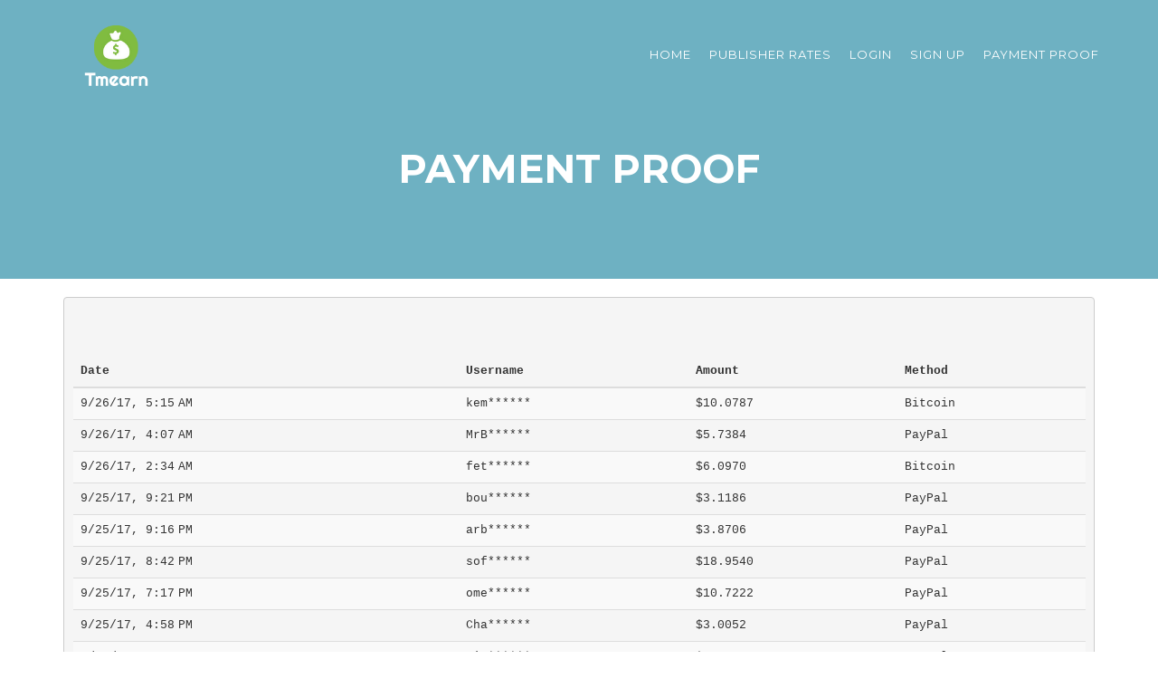

--- FILE ---
content_type: text/html; charset=UTF-8
request_url: https://tmearn.net/pages/payment-proof?page=1903
body_size: 2639
content:
<!DOCTYPE html>
<html lang="en">
<head>
    <meta charset="utf-8"/><title>PAYMENT PROOF</title>
<meta http-equiv="X-UA-Compatible" content="IE=edge">
<meta name="viewport" content="width=device-width, initial-scale=1">
<meta name="description" content="Tmearn payment proof">
<meta name="keywords" content="Tmearn">

<link href='https://tmearn.net/favicon.ico' type='image/x-icon' rel='icon'/><link href='https://tmearn.net/favicon.ico' type='image/x-icon' rel='shortcut icon'/>
<link href="//fonts.googleapis.com/css?family=Montserrat:400,700%7CMuli:300,300i,400" rel="stylesheet">

<link rel="stylesheet" href="https://tmearn.net/modern_theme/build/css/styles.min.css?ver=6.6.3"/>

<!-- HTML5 Shim and Respond.js IE8 support of HTML5 elements and media queries -->
<!-- WARNING: Respond.js doesn't work if you view the page via file:// -->
<!--[if lt IE 9]>
<script src="https://oss.maxcdn.com/html5shiv/3.7.3/html5shiv.min.js"></script>
<script src="https://oss.maxcdn.com/respond/1.4.2/respond.min.js"></script>
<![endif]-->
</head>
<body class="inner-page">

<!-- Navigation -->
<nav id="mainNav" class="navbar navbar-default navbar-fixed-top">
    <div class="container">
        <!-- Brand and toggle get grouped for better mobile display -->
        <div class="navbar-header page-scroll">
            <button type="button" class="navbar-toggle" data-toggle="collapse"
                    data-target="#bs-example-navbar-collapse-1">
                <span class="sr-only">Toggle navigation</span>
                <span class="icon-bar"></span>
                <span class="icon-bar"></span>
                <span class="icon-bar"></span>
            </button>

                        <a class="navbar-brand logo-image" href="https://tmearn.net/"><img src='https://tmearn.net/logo.png' alt='Tmearn - Short urls and make earnings' /></a>
        </div>

        <!-- Collect the nav links, forms, and other content for toggling -->
        <div class="collapse navbar-collapse" id="bs-example-navbar-collapse-1">
            <ul class="nav navbar-nav navbar-right"><li class=" "><a class="" href="https://tmearn.net/"><span>Home</span></a></li><li class=" "><a class="" href="https://tmearn.net/payout-rates"><span>Publisher Rates</span></a></li><li class=" "><a class="" href="https://tmearn.net/auth/signin"><span>Login</span></a></li><li class=" "><a class="" href="https://tmearn.net/auth/signup"><span>Sign Up</span></a></li><li class=" "><a class="" href="https://tmearn.net/pages/payment-proof"><span>PAYMENT PROOF</span></a></li></ul>        </div>
        <!-- /.navbar-collapse -->
    </div>
    <!-- /.container-fluid -->
</nav>


<!-- Header -->
<header>
    <div class="container">
        <div class="intro-text">
            <div class="intro-lead-in">PAYMENT PROOF</div>
        </div>
    </div>
</header>

<section id="services">
    <div class="container">
        <pre>

<div class="table-responsive">
    <table class="table table-hover table-striped">
        <thead>
        <tr>
            <th>Date</th>
            <th>Username</th>
            <th>Amount</th>
            <th>Method</th>
        </tr>
        </thead>
                    <tr>
                <td>9/26/17, 5:15 AM</td>
                <td>kem******</td>
                <td>$10.0787</td>
                <td>Bitcoin</td>
            </tr>
                    <tr>
                <td>9/26/17, 4:07 AM</td>
                <td>MrB******</td>
                <td>$5.7384</td>
                <td>PayPal</td>
            </tr>
                    <tr>
                <td>9/26/17, 2:34 AM</td>
                <td>fet******</td>
                <td>$6.0970</td>
                <td>Bitcoin</td>
            </tr>
                    <tr>
                <td>9/25/17, 9:21 PM</td>
                <td>bou******</td>
                <td>$3.1186</td>
                <td>PayPal</td>
            </tr>
                    <tr>
                <td>9/25/17, 9:16 PM</td>
                <td>arb******</td>
                <td>$3.8706</td>
                <td>PayPal</td>
            </tr>
                    <tr>
                <td>9/25/17, 8:42 PM</td>
                <td>sof******</td>
                <td>$18.9540</td>
                <td>PayPal</td>
            </tr>
                    <tr>
                <td>9/25/17, 7:17 PM</td>
                <td>ome******</td>
                <td>$10.7222</td>
                <td>PayPal</td>
            </tr>
                    <tr>
                <td>9/25/17, 4:58 PM</td>
                <td>Cha******</td>
                <td>$3.0052</td>
                <td>PayPal</td>
            </tr>
                    <tr>
                <td>9/25/17, 2:53 PM</td>
                <td>min******</td>
                <td>$21.6337</td>
                <td>PayPal</td>
            </tr>
                    <tr>
                <td>9/25/17, 1:40 PM</td>
                <td>non******</td>
                <td>$25.3049</td>
                <td>PayPal</td>
            </tr>
                    <tr>
                <td>9/25/17, 11:43 AM</td>
                <td>raj******</td>
                <td>$18.6750</td>
                <td>PayPal</td>
            </tr>
                    <tr>
                <td>9/25/17, 11:08 AM</td>
                <td>vno******</td>
                <td>$3.2272</td>
                <td>PayPal</td>
            </tr>
                    <tr>
                <td>9/25/17, 10:07 AM</td>
                <td>Sai******</td>
                <td>$3.0752</td>
                <td>payza</td>
            </tr>
                    <tr>
                <td>9/25/17, 9:56 AM</td>
                <td>ris******</td>
                <td>$3.0049</td>
                <td>PayPal</td>
            </tr>
                    <tr>
                <td>9/25/17, 9:43 AM</td>
                <td>you******</td>
                <td>$7.6092</td>
                <td>PayPal</td>
            </tr>
                    <tr>
                <td>9/25/17, 7:45 AM</td>
                <td>Erl******</td>
                <td>$4.4448</td>
                <td>Bitcoin</td>
            </tr>
                    <tr>
                <td>9/25/17, 6:41 AM</td>
                <td>nam******</td>
                <td>$23.6717</td>
                <td>PayPal</td>
            </tr>
                    <tr>
                <td>9/25/17, 4:21 AM</td>
                <td>geo******</td>
                <td>$4.5000</td>
                <td>Bitcoin</td>
            </tr>
                    <tr>
                <td>9/25/17, 2:36 AM</td>
                <td>pnv******</td>
                <td>$21.6614</td>
                <td>PayPal</td>
            </tr>
                    <tr>
                <td>9/24/17, 8:02 PM</td>
                <td>ajd******</td>
                <td>$5.6242</td>
                <td>PayPal</td>
            </tr>
            </table>
</div>

<ul class="pagination">
    <li class="prev"><a rel="prev" href="/pages/payment-proof?page=1902">«</a></li><li><a href="/pages/payment-proof">1</a></li><li><a href="/pages/payment-proof?page=2">2</a></li><li><a href="javascript: void(0)">...</a></li><li><a href="/pages/payment-proof?page=1901">1,901</a></li><li><a href="/pages/payment-proof?page=1902">1,902</a></li><li class="active"><a href="">1,903</a></li><li><a href="/pages/payment-proof?page=1904">1,904</a></li><li><a href="/pages/payment-proof?page=1905">1,905</a></li><li><a href="javascript: void(0)">...</a></li><li><a href="/pages/payment-proof?page=1975">1,975</a></li><li><a href="/pages/payment-proof?page=1976">1,976</a></li><li class="next"><a rel="next" href="/pages/payment-proof?page=1904">»</a></li></ul>
</pre>
    </div>
</section>

<footer>
        <div class="copyright-container">
        <div class="container">
            <div class="row">
                <div class="col-sm-4 bottom-menu">
                    <ul class="list-inline"><li class=" "><a class="" href="https://tmearn.net/pages/privacy"><span>Privacy Policy</span></a></li><li class=" "><a class="" href="https://tmearn.net/pages/terms"><span>Terms of Use</span></a></li><li class=" "><a class="" href="https://tmearn.net/blog"><span>Blog</span></a></li></ul>                </div>
                <div class="col-sm-4 social-links">
                    <ul class="list-inline">
                                                                    </ul>
                </div>
                <div class="col-sm-4 copyright">
                    <div>Copyright &copy; Tmearn - Short urls and make earnings 2026</div>

                </div>
            </div>
        </div>
    </div>
</footer>

<script type='text/javascript'>
    /* <![CDATA[ */
    var app_vars = {"base_url":"https:\/\/tmearn.net\/","current_url":"https:\/\/tmearn.net\/","language":"en_US","copy":"Copy","copied":"Copied!","user_id":null,"home_shortening_register":"no","enable_captcha":"yes","captcha_type":"recaptcha","reCAPTCHA_site_key":"6LcKNL8UAAAAALFQCwzXOWSYVOuldnx4gApydT-H","invisible_reCAPTCHA_site_key":"","hcaptcha_checkbox_site_key":"","solvemedia_challenge_key":"","captcha_short_anonymous":"1","captcha_shortlink":"yes","captcha_signin":"yes","captcha_signup":"yes","captcha_forgot_password":"yes","captcha_contact":"yes","counter_value":0,"counter_start":"DOMContentLoaded","get_link":"Get Link","getting_link":"Getting link...","skip_ad":"Skip Ad","force_disable_adblock":"1","please_disable_adblock":"Please disable Adblock to proceed to the destination page.","cookie_notification_bar":false,"cookie_message":"This website uses cookies to ensure you get the best experience on our website. <a href='https:\/\/tmearn.net\/pages\/privacy' target='_blank'><b>Learn more<\/b><\/a>","cookie_button":"Got it!"};
    /* ]]> */
</script>


<script data-cfasync="false" src="https://tmearn.net/js/ads.js?ver=6.6.3"></script>

<script src="https://tmearn.net/modern_theme/build/js/script.min.js?ver=6.6.3"></script>
<!-- Google tag (gtag.js) -->
<script async src="https://www.googletagmanager.com/gtag/js?id=G-LNHTKQJP36"></script>
<script>
  window.dataLayer = window.dataLayer || [];
  function gtag(){dataLayer.push(arguments);}
  gtag('js', new Date());

  gtag('config', 'G-LNHTKQJP36');
</script>
<script defer src="https://static.cloudflareinsights.com/beacon.min.js/vcd15cbe7772f49c399c6a5babf22c1241717689176015" integrity="sha512-ZpsOmlRQV6y907TI0dKBHq9Md29nnaEIPlkf84rnaERnq6zvWvPUqr2ft8M1aS28oN72PdrCzSjY4U6VaAw1EQ==" data-cf-beacon='{"version":"2024.11.0","token":"f7e71347e2c1465da23ce3f76f6f952f","r":1,"server_timing":{"name":{"cfCacheStatus":true,"cfEdge":true,"cfExtPri":true,"cfL4":true,"cfOrigin":true,"cfSpeedBrain":true},"location_startswith":null}}' crossorigin="anonymous"></script>
</body>

</html>
